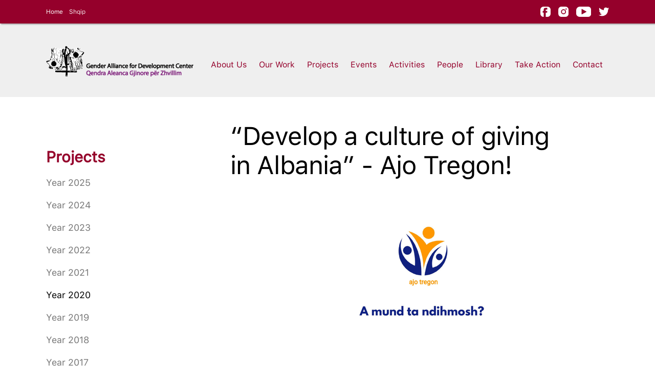

--- FILE ---
content_type: text/html; charset=UTF-8
request_url: https://gadc.org.al/d/256/shkoder-gender-based-discrimination-in-the-workplace
body_size: 5564
content:
<!doctype html>
<html>

<head>
	<meta charset="utf-8">
	<meta name="viewport" content="width=device-width,initial-scale=1.0">
	<title>“Develop a culture of giving in Albania” - Ajo Tregon!</title>
	<base href="https://gadc.org.al" >
	<link href='//fonts.googleapis.com/css?family=Roboto:400,900,700,300,100,500' rel='stylesheet' type='text/css'>
	<link rel="stylesheet" type="text/css" href="css/styles.1.css" />
	<link rel="stylesheet" type="text/css" href="css/normalize.css" />
	<script src="js/jquery-1.9.1.js"></script>
	<link rel="stylesheet" href="owl/owl.carousel.css">
	<link rel="stylesheet" href="owl/owl.theme.default.css">
	<script src="js/owl8.carousel.js"></script>
</head>

<body>
	<div class="wrapper">
		
<script async src="https://www.googletagmanager.com/gtag/js?id=G-RQ24VCN61D"></script>
<script>
  window.dataLayer = window.dataLayer || [];
  function gtag(){dataLayer.push(arguments);}
  gtag('js', new Date());

  gtag('config', 'G-RQ24VCN61D');
</script>

<div class="header-wrapper">
           <div class="hdr-cont-mob container">
         		<a href="/" class="identity">
                    <img src="images/gadclogo1.png">
                  </a>
                <button class="menu-btn showM" type="button"></button>
           </div>
           <div class="all-menu">
    		<div class="header-top">
    			<div class="container">
    				<div class="left">
    					<a href="">Home</a>
    					
    					    					<a href="/shqip">Shqip</a>
    					    					
    					
    				</div>
    				<div class="right">
    					<ul class="top-nav">
    						

    			
    						
    						
    						
    					
									<li><a href="https://www.facebook.com/GADCAlbania/" target="_blank"><img height="20" src="[data-uri]"></a></li>
									<li><a href="https://www.instagram.com/gadc_albania/" target="_blank"><img height="20" src="[data-uri]"></a></li>
									<li><a href="https://www.youtube.com/channel/UCUZJnKqwQ0cURSqKPc1NaXQ " target="_blank"><img height="20" src="[data-uri]"></a></li>
							         <li><a href="https://twitter.com/GADC_Al" target="_blank"><img height="20" src="[data-uri]"></a></li>
							 
    						
    						
    						
    						
    						
    						
    						
    						
    						
    						
    						
    						
    						
    						
    						
    						
    						
    					</ul>
    				</div>
    				<div class="clearfix"></div>
    			</div>
                </div>
                <div class="container">
                    <nav class="right">
                        	<ul class="navigation">
                            <li><a href="/c/2/about-us">About Us</a></li><li><a href="/c/24/our-work">Our Work</a></li><li><a href="/c/33/projects">Projects</a></li><li><a href="/c/71/events">Events</a></li><li><a href="/c/56/activities">Activities</a></li><li><a href="/c/5/people">People</a></li><li><a href="/c/7/library">Library</a></li><li><a href="/c/6/take-action">Take Action</a></li><li><a href="/c/8/contact">Contact</a></li>    				</ul>                     
                    </nav>
                    <div class="clearfix"></div>
                </div>
                <button class="close-btn showM" type="button"></button>   
               </div>
               
                 
	  	</div>
		<div class="main">
			<section class="content-s">
				<div class="container open-c">

					<div class="left">
						<h2>Projects</h2>
						<ul class="submenu">
		<li  class="">
		<a class="" href="/l/99/year-2025"">
		<img src="" style="display:none">
		<span>Year 2025</span>
		</a></li>		<li  class="">
		<a class="" href="/l/90/year-2024"">
		<img src="" style="display:none">
		<span>Year 2024</span>
		</a></li>		<li  class="">
		<a class="" href="/l/86/year-2023"">
		<img src="" style="display:none">
		<span>Year 2023</span>
		</a></li>		<li  class="">
		<a class="" href="/l/83/year-2022"">
		<img src="" style="display:none">
		<span>Year 2022</span>
		</a></li>		<li  class="">
		<a class="" href="/l/74/year-2021"">
		<img src="" style="display:none">
		<span>Year 2021</span>
		</a></li>		<li  class=" hideM">
		<a class="showing activ-a" href="/l/69/year-2020"">
		<img src="" style="display:none">
		<span>Year 2020</span>
		</a></li>		<li  class="">
		<a class="" href="/l/52/year-2019"">
		<img src="//www.gadc.org.al/imazhe/2019/06/19/267-56-56-5e1c5f57aaa60.jpg" style="display:none">
		<span>Year 2019</span>
		</a></li>		<li  class="">
		<a class="" href="/l/50/year-2018"">
		<img src="//www.gadc.org.al/imazhe/2019/06/18/81-56-56-5d08b2f7e62a9.jpg" style="display:none">
		<span>Year 2018</span>
		</a></li>		<li  class="">
		<a class="" href="/l/37/year-2017"">
		<img src="//www.gadc.org.al/imazhe/2018/04/05/78-56-56-5d039f4b89f35.jpg" style="display:none">
		<span>Year 2017</span>
		</a></li>		<li  class="">
		<a class="" href="/l/36/year-2016"">
		<img src="" style="display:none">
		<span>Year 2016</span>
		</a></li>		<li  class="">
		<a class="" href="/l/35/year-2015"">
		<img src="//www.gadc.org.al/imazhe/2018/04/05/30-56-56-5ac67e258e952.jpg" style="display:none">
		<span>Year 2015</span>
		</a></li>		<li  class="">
		<a class="" href="/l/34/year-2014"">
		<img src="" style="display:none">
		<span>Year 2014</span>
		</a></li>		<li  class="">
		<a class="" href="/l/39/year-2013"">
		<img src="" style="display:none">
		<span>Year 2013</span>
		</a></li>		<li  class="">
		<a class="" href="/l/40/year-2012"">
		<img src="" style="display:none">
		<span>Year 2012</span>
		</a></li>		<li  class="">
		<a class="" href="/l/41/year-2011"">
		<img src="" style="display:none">
		<span>Year 2011</span>
		</a></li>						</ul>
					</div>						
					<div class="right">
						<div class="content-hdr">
	                        <!-- <p class="path hideM">About - <span class="aktiv-link">Expertise & Projects</span></p>-->
	                        <h1>“Develop a culture of giving in Albania” - Ajo Tregon!</h1>                      
	                     </div>
	                     <div class="treatment">
	                     	
	                     	
	<img data-id="ok" src="//www.gadc.org.al/imazhe/2021/01/26/1105-736-414-604f59c99c5be.png">
													
						
	                     	 <p>
	                     	 	
	                     	 	<p><strong>Title of the project:</strong> &ldquo;Develop a culture of giving in Albania&rdquo;</p>
<p><strong>Duration of the project:</strong> May 2020 &ndash; January 2021</p>
<p><strong>Donor:</strong> The Balkan Trust for Democracy</p>
<p><strong>Overall objective:</strong> To support stablishing a platform and a culture of giving from Albanian people with good financial stability to women in difficulties and marginalized who have a fragile and insecure financial situation in their families.</p>
<p><strong>Summary:</strong> Gender Alliance for Development Center (GADC) with the support of The Balkan Trust for Democracy implemented the project: &ldquo;<strong><em>Develop a culture of giving in Albania&rdquo;</em></strong>. The aim of which is to to create a bridge between women and men who have a decent income so that they can help women and girls from poor families and marginalized groups.</p>
<p>In the framework of the project, the following activities are being implemented:</p>
<ul>
<li>Establish on online platform &ndash; Facebook and Instagram page for the project</li>
<li>Develop the histories of 15 women&rsquo;s in need from different strata of the poor population, that remained without a job due to COVID-19 situation.</li>
<li>Contact and request for support women and men with good and stable economic situation.</li>
<li>Connect through on line platforms like: Skype or Zoom a woman in need and a person who want to help.</li>
<li>Create stories and promote the cases in the social media platforms with the permission of the parties.</li>
<li>Develop 4 videos from the success stories of the project and promote.</li>
</ul>	                     	 	
	                     	 	
	                     	 		                     	 	
	                     	 	
	                     	 		                     	 
	                     	 
	                     	 	                     	 
	                     	 
	                     	 </p>
	                     	 
	                     	 
	                     	 
	                     </div>
					</div>
					<div class="clearfix"></div>
				</div>
			</section>
			


	<style>
		@media (min-width: 821px){
			.donors img {
				max-width: 120px;
				max-height: 60px;
			}
		}
	</style>
				<section class="publications-s">
				<div class="container pub-stuff">
					<!--<div class="opinions">
						<header class="part-h">
						    <h2>Opinions and<br>Suggestions</h2>
						    <img src="images/chat.png">
						    <div class="clearfix"></div>
						</header>
						<h3>Here you will find feedback from GADC, various suggestions as well as opinions</h3>
						<div class="part-f">
							<span class="more">Read more</span>
						</div>
					</div>-->
					<div class="public">
						<header class="part-h">
							<h2>GADC <br>Research and Papers</h2>
						</header>
						<div class="book-frame">
							<img src="images/book1.jpg">
						</div>
						<h4>Follow the link to read research and paper publications through the years. </h4>
						<div class="clearfix"></div>
						<div class="part-f">
							<a href="publications.1.php"><span class="more">Full list</span></a>
						</div>
					</div>
					<div class="public">
						<header class="part-h">
							<h2>GADC <br>Reports and Articles</h2>
						</header>
						<div class="book-frame">
							<img src="images/book1.jpg">
						</div>
						<h4>Follow the link to read reports and articles through the years. </h4>
						<div class="clearfix"></div>
						<div class="part-f">
							<a href="publications.php"><span class="more">Full list</span></a>
						</div>
					</div>
					<div class="library">
						<header class="part-h">
							<h2>GADC<br>Library</h2>
						</header>
						<div class="book-frame">
							<img src="images/book2.jpg">
						</div>
						<div class="book-frame">
							<img src="images/book3.jpg">
						</div>
						<div class="book-frame">
							<img src="images/book4.jpg">
						</div>
						<div class="clearfix"></div>
						<div class="part-f">
							<a href="//www.gadc.org.al/c/7/library"><span class="more">Search now for a title</span></a>
						</div>
					</div>
				</div>
			</section>
			<section class="donors-s">
				<div class="container donors">
					<h3>Donors</h3>
					<div class="img-frame"><img src="images/olof.png"></div>
					<div class="img-frame"><img src="images/usaid.png"></div>
					<div class="img-frame"><img src="images/eu.png"></div>
					<div class="img-frame"><img src="images/ADA.png"></div>
					<div class="img-frame"><img src="images/unwomen.png"></div>
					<div class="img-frame"><img src="images/ned.png"></div>
					<div class="img-frame"><img src="images/undp.png"></div>
					<a href="/l/76/donors" class="see-more"><span class="more">Full list</span></a>
				</div>
			</section>
	    </div>
	
		<div class="footer-wrapper">
			<footer class="container">
				<p>The content posted in this site is dedicated for the public domain and can be freely used, if the source of the information is mentioned.</p>
				<p>For more information, you may <a href="#">contact us</a> at any time.</p>
				<div class="address">
					<p class="location">Street Abdyl Frasheri, P.10/1, Ap.3, Shk.1, Tirana, Albania</p>
					<p class="phone-nr">+355 42 255 514</p>
				</div>
				<div class="social-f">
					<span>Follow us</span>
					<a href="https://www.facebook.com/GADCAlbania/"><img src="images/fb-f.png"></a>
				</div>
				<span class="impuls">Created by Impuls.al</span>
			</footer>
		</div>	</div>
	<div id="c-mask" class="c-mask"></div>
<script>
			$(".menu-btn").click(function() {
				$("body").addClass("noscroll");
				$(".all-menu").addClass("nav-open");
	            $(".c-mask").addClass("is-active");
			});
	
			$(".close-btn").click(function() {
				$("body").removeClass("noscroll");
				$(".all-menu").removeClass("nav-open");
	            $(".c-mask").removeClass("is-active");
	
			});
			
		</script>
<script defer src="https://static.cloudflareinsights.com/beacon.min.js/vcd15cbe7772f49c399c6a5babf22c1241717689176015" integrity="sha512-ZpsOmlRQV6y907TI0dKBHq9Md29nnaEIPlkf84rnaERnq6zvWvPUqr2ft8M1aS28oN72PdrCzSjY4U6VaAw1EQ==" data-cf-beacon='{"version":"2024.11.0","token":"5762cdb26eec48c396788dbcbb8adc55","r":1,"server_timing":{"name":{"cfCacheStatus":true,"cfEdge":true,"cfExtPri":true,"cfL4":true,"cfOrigin":true,"cfSpeedBrain":true},"location_startswith":null}}' crossorigin="anonymous"></script>
</body>

</html>




--- FILE ---
content_type: text/css
request_url: https://gadc.org.al/css/styles.1.css
body_size: 6428
content:
@charset "utf-8";

/* CSS Document */
@font-face {
	font-family: 'SFProTextRegular';
	src: url(fonts/SFProText-Regular.otf), url(fonts/SFProText-Regular.eot), url(fonts/SFProText-Regular.otf), url(fonts/SFProText-Regular.ttf), url(fonts/SFProText-Regular.woff), url(fonts/SFProText-Regular.woff2);
	font-weight: normal;
	font-style: normal;
}

*,
form {
	padding: 0;
	margin: 0;
	box-sizing: border-box;
	-webkit-box-sizing: border-box;
	-moz-box-sizing: border-box;
}
.left {
	float: left;
}
.right {
	float: right;
}
.clearfix:after {
	clear: both;
	content: ".";
	display: block;
	height: 0;
	visibility: hidden;
}
.clearfix {
	display: inline-block;
}
.clearfix {
	display: block;
}
.showM {
	display: none;}
.wrapper {
	width: 100%;
	height: 100%;
}
.container {
	width: 1100px;
	margin: 0 auto;
}
.header-wrapper {
	width: 100%;
	background-color: #EFEFEF;
}
.hdr-cont-mob {
	position: relative;}
.header-top {
	width: 100%;
	background-color: #95002B;
	box-shadow: 2px 2px 2px #aaa;
	padding: 13px 0;
}
.header-top .left a {
	font-family: 'SFProTextRegular';
	font-size: 12px;
	color: #ffffff;
	margin-right: 8px;
}
.header-top .left a:last-child {
	opacity: 0.9
}
.top-nav {
	display: flex;
	list-style: none;
	align-items: center;
}
.top-nav li {
	padding-left: 15px;
	height: 20px;
}
.top-nav li a {
	font-family: 'SFProTextRegular';
	font-size: 14px;
	color: #ffffff;
	opacity: 0.9;
}
.top-nav li a:hover {
	opacity: 1;
}
.top-nav li.social a {
	margin-left: 6px;
	opacity: 0.5;
}
.top-nav li.social a:hover {
	opacity: 0.8;
}
.top-nav li img {
	display: block;
}
.social a {
	display: inline-block;
}
.navigation li {
	display: inline-block;
}
.navigation li a {
	font-family: 'SFProTextRegular';
	font-size: 16px;
	line-height: 47px;
	color: #94002B;
	padding: 12px;
	border-radius: 30px;
	transition-timing-function: ease-in-out;
	transition-duration: 0.1s;
	transition-property: all;
}
.navigation li a:hover {
	background-color: #95002B;
	color: #fff;
}
.identity {
	position: absolute;
	top: 90px;
}
.identity img {
    float: left;
}
.identity span {
    float: left;
    font-family: 'SFProTextRegular';
    font-size: 18px;
    line-height: 22px;
    color: #202020;
    margin-top: 15px;
    margin-left: 17px;
    opacity: 0.7;
}
.slider-wrapper {
	background-color: #EFEFEF;
}
.slide-container {
	display: flex;
}
.squares {
	width: 659px;
	background-color: #fff;
}
.box {
	width: calc(50% - 1px);
	height: 220px;
	margin-right: 1px;
	float: left;
	position: relative;
	padding-left: 30px;
	padding-top: 25px;
	transition-duration: 0.1s;
	transition-timing-function: ease-in-out;
}
.squares a:hover .box {
	-webkit-box-shadow: 0px 6px 12px 0px rgba(0,0,0,0.35);
	-moz-box-shadow: 0px 6px 12px 0px rgba(0,0,0,0.35);
	box-shadow: 0px 6px 12px 0px rgba(0,0,0,0.35);
	position: relative;
	z-index: 99999;
}
.box h3 {
	font-family: 'Roboto';
	font-weight: 300;
    font-size: 24px;
    line-height: 1.1em;
    color: #fff;
}
.box-img {
	position: absolute;
	bottom: 35px;
	right: 37px;
}
.box-img img {
	display: block;
}
.the-slider {
	width: 440px;
	position: relative;
}
.the-item {
	position: relative;
}
.overlay {
	position: absolute;
	top: 0;
	bottom: 0;
	left: 0;
	right: 0;
	background: -moz-linear-gradient(90deg, rgba(0,0,0,1) 0%, rgba(0,0,0,1) 0%, rgba(0,0,0,1) 8%, rgba(0,0,0,0) 45%); /* ff3.6+ */
	background: -webkit-gradient(linear, left top, left bottom, color-stop(55%, rgba(0,0,0,0)), color-stop(92%, rgba(0,0,0,1)), color-stop(100%, rgba(0,0,0,1)), color-stop(100%, rgba(0,0,0,1))); /* safari4+,chrome */
	background: -webkit-linear-gradient(90deg, rgba(0,0,0,1) 0%, rgba(0,0,0,1) 0%, rgba(0,0,0,1) 8%, rgba(0,0,0,0) 45%); /* safari5.1+,chrome10+ */
	background: -o-linear-gradient(90deg, rgba(0,0,0,1) 0%, rgba(0,0,0,1) 0%, rgba(0,0,0,1) 8%, rgba(0,0,0,0) 45%); /* opera 11.10+ */
	background: -ms-linear-gradient(90deg, rgba(0,0,0,1) 0%, rgba(0,0,0,1) 0%, rgba(0,0,0,1) 8%, rgba(0,0,0,0) 45%); /* ie10+ */
	background: linear-gradient(0deg, rgba(0,0,0,1) 0%, rgba(0,0,0,1) 0%, rgba(0,0,0,1) 8%, rgba(0,0,0,0) 45%);
}
.text-slide {
	position: absolute;
	bottom: 29px;
	left: 32px;
	right: 26%;
	color: #fff;
}
.text-slide span {
	font-family: 'Roboto';
	font-weight: 300;
    font-size: 14px;
    color: #fff;
}
.text-slide h2 {
	font-family: 'Roboto';
	font-weight: 300;
    font-size: 25px;
    line-height: 1.2em;
    color: #fff;
    margin-top: 4px;
    letter-spacing: -0.031em;
}
.firstly {
	margin-bottom: 1px;
	background: -moz-linear-gradient(90deg, rgba(136,136,136,1) 0%, rgba(221,221,221,1) 100%); /* ff3.6+ */
	background: -webkit-gradient(linear, left top, left bottom, color-stop(0%, rgba(221,221,221,1)), color-stop(100%, rgba(136,136,136,1))); /* safari4+,chrome */
	background: -webkit-linear-gradient(90deg, rgba(136,136,136,1) 0%, rgba(221,221,221,1) 100%); /* safari5.1+,chrome10+ */
	background: -o-linear-gradient(90deg, rgba(136,136,136,1) 0%, rgba(221,221,221,1) 100%); /* opera 11.10+ */
	background: -ms-linear-gradient(90deg, rgba(136,136,136,1) 0%, rgba(221,221,221,1) 100%); /* ie10+ */
	background: linear-gradient(0deg, rgba(136,136,136,1) 0%, rgba(221,221,221,1) 100%); 
}
.secondly {
	margin-bottom: 1px;
	background: -moz-linear-gradient(90deg, rgba(62,152,159,1) 0%, rgba(123,198,204,1) 100%); /* ff3.6+ */
	background: -webkit-gradient(linear, left top, left bottom, color-stop(0%, rgba(123,198,204,1)), color-stop(100%, rgba(62,152,159,1))); /* safari4+,chrome */
	background: -webkit-linear-gradient(90deg, rgba(62,152,159,1) 0%, rgba(123,198,204,1) 100%); /* safari5.1+,chrome10+ */
	background: -o-linear-gradient(90deg, rgba(62,152,159,1) 0%, rgba(123,198,204,1) 100%); /* opera 11.10+ */
	background: -ms-linear-gradient(90deg, rgba(62,152,159,1) 0%, rgba(123,198,204,1) 100%); /* ie10+ */
	background: linear-gradient(0deg, rgba(62,152,159,1) 0%, rgba(123,198,204,1) 100%);
}
.thirdly {
	background: -moz-linear-gradient(90deg, rgba(134,172,125,1) 0%, rgba(203,220,199,1) 100%); /* ff3.6+ */
	background: -webkit-gradient(linear, left top, left bottom, color-stop(0%, rgba(203,220,199,1)), color-stop(100%, rgba(134,172,125,1))); /* safari4+,chrome */
	background: -webkit-linear-gradient(90deg, rgba(134,172,125,1) 0%, rgba(203,220,199,1) 100%); /* safari5.1+,chrome10+ */
	background: -o-linear-gradient(90deg, rgba(134,172,125,1) 0%, rgba(203,220,199,1) 100%); /* opera 11.10+ */
	background: -ms-linear-gradient(90deg, rgba(134,172,125,1) 0%, rgba(203,220,199,1) 100%); /* ie10+ */
	background: linear-gradient(0deg, rgba(134,172,125,1) 0%, rgba(203,220,199,1) 100%);
}
.forthly {
	background: -moz-linear-gradient(90deg, rgba(170,123,26,1) 0%, rgba(226,185,99,1) 100%); /* ff3.6+ */
	background: -webkit-gradient(linear, left top, left bottom, color-stop(0%, rgba(226,185,99,1)), color-stop(100%, rgba(170,123,26,1))); /* safari4+,chrome */
	background: -webkit-linear-gradient(90deg, rgba(170,123,26,1) 0%, rgba(226,185,99,1) 100%); /* safari5.1+,chrome10+ */
	background: -o-linear-gradient(90deg, rgba(170,123,26,1) 0%, rgba(226,185,99,1) 100%); /* opera 11.10+ */
	background: -ms-linear-gradient(90deg, rgba(170,123,26,1) 0%, rgba(226,185,99,1) 100%); /* ie10+ */
	background: linear-gradient(0deg, rgba(170,123,26,1) 0%, rgba(226,185,99,1) 100%); /* w3c */
}
.slider-c .owl-controls {
	display: none!important;
}
.slide-arrows {
	position: absolute;
	bottom: 34px;
	right: -20px;
	z-index: 8000;
}
.slide-arrows div {
    cursor: pointer;
    width: 38px;
    height: 38px;
    background-color: #95002B;
    display: flex;
    justify-content: center;
    float: left;
    margin-left: 0.5px;
}
.slide-arrows div span {
    display: block;
    width: 15px;
    height: 15px;
    border: 4px solid #fff;
    text-indent: -90000px;
    -webkit-transform: rotate(45deg) translateY(-50%);
    -moz-transform: rotate(45deg) translateY(-50%);
    -o-transform: rotate(45deg) translateY(-50%);
    -ms-transform: rotate(45deg) translateY(-50%);
    transform: rotate(45deg) translateY(-50%);
    margin-top: 17px;
    
}
.slide-arrows .prev span {
    border-right: none;
    border-top: none;
    margin-right: 4px;
}
.slide-arrows .next span {
    border-left: none;
    border-bottom: none;
    margin-right: 16px;
}
.slide-arrows:after {
	content: '';
	display: block;
	width: 20px;
	height: 20px;
	position: absolute;
	top: -20px;
	right: 0;
	background-image: url(../images/arrow-s.png);
	background-repeat: no-repeat;
	background-position: left center;
}
.statement-s {
	padding-top: 30px;
}
.statement-s .sec-header {
	margin-bottom: 20px;
}
.news {
    width: calc(100% - 440px);
    position: relative;
}
.news ul {
    list-style: none;
    float: left;
    width: 50%;
}
.news ul:first-of-type li {
	padding-right: 70px;
	color: #1F1F1F;	
}
.news ul:nth-of-type(2) li {
	padding-left: 50px;
}
.news ul:nth-of-type(2) li:first-child {
	color: #004A99;
}
.news ul:nth-of-type(2) li:last-child {
	color: #7430C4;
}
.top-news {
	width: 374px;
}
.latest {
	display: block;
	width: 100%;
	padding-bottom: 65px;
}
.latest h3 {
	font-family: 'Roboto';
	font-weight: 300;
    font-size: 22px;
    line-height: 1.2em;
    margin-bottom: 10px;
}
.latest p {
	font-family: 'Roboto';
	font-weight: 300;
    font-size: 14px;
    line-height: 1.3em;
    margin-bottom: 17px;
}
.more {
	font-family: 'Roboto';
	font-weight: 400;
    font-size: 15px;
    color: #1A6BF0;	
    background-image: url(../images/arrow-blue.png);
    background-repeat: no-repeat;
    background-position: right center;
    padding-right: 22px;
    transition-timing-function: ease-in-out;
    transition-duration: 0.1s;
    transition-property: all;
}
.news ul a:hover .more {
	padding-right: 30px;
}
.line {
	position: absolute;
	left: 50%;
	top: 5px;
	bottom: 45px;
	width: 1px;
	background-color: #BA97E1;
}
.main-art {
	padding-right: 10px;
}
.main-art img {
	width: 100%;
	margin-bottom: 10px;
}
.day {
	font-family: 'Roboto';
	font-weight: 300;
    font-size: 12px;
    color: #093682;	
}
.main-art h3 {
	font-family: 'Roboto';
	font-weight: 300;
    font-size: 22px;
    line-height: 1.2em;
    margin-bottom: 10px;
    margin-top: 9px;
}
.main-art p {
	font-family: 'Roboto';
	font-weight: 300;
    font-size: 14px;
    line-height: 1.3em;
    margin-bottom: 17px;
}
nav.right {
	padding: 57px 0 40px;
}
.sec-header {
	padding: 45px 0;
}
.sec-header h1 {
	font-family: 'Roboto';
	font-weight: 100;
    font-size: 62px;
    line-height: 0.8em;
    color: #004A99;
    text-align: center;
    letter-spacing: -0.031em;
}
.video-s {
	padding-bottom: 100px;
}
.framing {
	width: 100%;
	height: 0;
	padding-bottom: 56.25%;
	position: relative;
}
.framing iframe {
	position: absolute;
	top: 0;
	bottom: 0;
	right: 0;
	left: 0;
	width: 100%!important;
	height: 100%!important;
}
.publications-s {
	width: 100%;
	background-color: #EBE8CF;
	padding: 60px 0 120px;
}
.pub-stuff {
	display: flex;
}
.part-h {
	margin-bottom: 30px;
}
.part-h h2 {
	font-family: 'Roboto';
	font-weight: 900;
    font-size: 22px;
    line-height: 1.2em;
    color: #7D33D2;
}
.opinions {
	padding-right: 120px;
}
.opinions .part-h h2 {
	display: inline-block;
	float: left;
}
.opinions .part-h img {
	display: inline-block;
	float: left;
	margin-left: 25px;
}
.public {
	padding-right: 65px;
}
.opinions h3 {
	font-family: 'Roboto';
	font-weight: 300;
    font-size: 22px;
    line-height: 1.2em;
    color: #1F1F1F;
    width: 270px;
    margin-top: -12px;
}
.book-frame {
	float: left;
	box-shadow: 2px 2px 2px #aaa;
	margin-right: 22px;
}
.book-frame img {
	display: block;
}
.part-f {
	margin-top: 25px;
}
.public h4 {
	font-family: 'Roboto';
	font-weight: 300;
    font-size: 16px;
    line-height: 1.4em;
    color: #1F1F1F;
    float: left;
    width: 165px;
}
.library .part-h h2 {
	color: #000;
	opacity: 0.6;
}
.donors-s {
	width: 100%;
	padding: 67px 0 72px;
}
.donors {
	display: flex;
	justify-content: space-between;
	align-items: flex-start;
}
.donors h3 {
	font-family: 'Roboto';
	font-weight: 900;
    font-size: 22px;
    color: #000;
}
.see-more {
	margin-top: 15px;
}
footer.container {
	border-top: 1px solid rgba(119, 119, 119, 0.4);
	padding: 30px 0 50px;
	position: relative;
}
footer.container p {
	font-family: 'Roboto';
	font-weight: 400;
    font-size: 13px;
    line-height: 1.4em;
    color: #1F1F1F;
    opacity: 0.8;
}
footer.container p a {
	color: #447FCD;
}
.address {
	padding: 30px 0 45px;
}
.address p {
	font-family: 'Roboto';
	font-weight: 400;
    font-size: 13px;
    line-height: 1.4em;
    color: #1F1F1F;
    opacity: 1;
    display: inline;
    padding: 10px;
}
.address p.location {
	background-image: url(../images/pin.png);
    background-repeat: no-repeat;
    background-position: left center;
    padding-left: 35px;
}
.address p.phone-nr {
	background-image: url(../images/phone.png);
    background-repeat: no-repeat;
    background-position: left center;
    padding-left: 39px;
    margin-left: 10px;
}
.impuls {
	font-family: 'Roboto';
	font-weight: 400;
    font-size: 13px;
    line-height: 1.4em;
    color: #1F1F1F;
    opacity: 0.8;
}
.social-f {
	position: absolute;
	right: 0;
	top: 25px;
	display: flex;
	align-content: center;
}
.social-f span {
	font-family: 'Roboto';
	font-weight: 400;
    font-size: 13px;
    line-height: 24px;
    color: #1F1F1F;
}
.social-f img {
	display: block;
	margin-left: 13px;
}
.content-s {
	width: 100%;
	border-bottom: 2px solid #E5E5E5;
	padding-bottom: 100px;
}
.open-c .right {
	width: 736px;
	padding-top: 45px;
}
.open-c .left {
	width: 270px;
	padding-top: 100px;
}
.open-c .left h2 {
	font-family: 'SFProTextRegular';
    font-size: 30px;
    color: #95002B;
}
.submenu {
	list-style: none;
	padding: 0;
}
.submenu li  {
	padding-top: 24px;
}
.submenu li a {
	font-family: 'SFProTextRegular';
    font-size: 18px;
    color: #777777;
}
.submenu li a:hover, .activ-a {
	color: #000!important;
}
.path {
	font-family: 'SFProTextRegular';
    font-size: 14px;
    color: #AAAAAA;	
}
.content-hdr h1 {
	font-family: 'SFProTextRegular';
    font-size: 50px;
    color: #000;
    font-weight: lighter;
    letter-spacing: -0.022em;
    margin-left: -4px;
    margin-bottom: 40px;
    padding-right: 100px;
    margin-top: 3px;
}
.treatment p {
	font-family: 'SFProTextRegular';
    font-size: 16px;
    line-height: 1.4em;
    color: #000;
    margin-bottom: 30px;
    padding-right: 20px;
}
.treatment h3 {
	font-family: 'SFProTextRegular';
    font-size: 22px;
    line-height: 1em;
    color: #93002B;
    margin-bottom: 30px;
}
.treatment h4 {
	font-family: 'SFProTextRegular';
    font-size: 16px;
    line-height: 1em;
    color: #000;
    margin-bottom: 30px;
    font-weight: bolder;
}
.treatment img {
	width: 100%;
}
.slider-in {
	margin-bottom: 40px;
	position: relative;
}
.owl-theme .owl-nav {
	display: none;
}
.owl-dots {
	position: absolute;
	right: 18px;
	bottom: 15px;
}
.owl-theme .owl-dots .owl-dot span {
    width: 17px!important;
    height: 17px!important;
    margin: 0px 4px!important;
    background: #fff!important;
    display: block;
    -webkit-backface-visibility: visible;
    transition: opacity 200ms ease;
    border-radius: 30px;
    border: 2px solid #fff!important;
}
.owl-theme .owl-dots .owl-dot.active span {
    background: #9B0F37!important;
}
.sub-menu-list {
    list-style: none;
    padding: 0;
    margin-top: 95px;
}
.sub-menu-list li {
    width: 640px;
    background-color: #E8E8E8;
    margin-bottom: 10px;
    background-image: url(../images/arrowhover.png);
    background-position: 602px center;
    background-repeat: no-repeat;
    transition-duration: 0.1s;
    transition-timing-function: ease-in-out;
}
.sub-menu-list li a {
    display: block;
    width: inherit;
    height: inherit;
    line-height: 1.2em;
    padding: 17px 80px 17px 30px;
    font-size: 22px;
    font-family: 'SFProTextRegular';
    color: #95002B;
    font-weight: normal;
    transition-duration: 0.1s;
    transition-timing-function: ease-in-out;
}
.sub-menu-list li:hover {
	background-color: #95002B;
	background-image: url(../images/arrowmenu.png);
	transition-property: all;
}
.sub-menu-list li:hover a {
	color: #fff;
	transition-property: all;
}
#searchform {
	margin-top: 60px;
}
select#masthead_search {
	height: 47px;
	width: 150px;
	padding-left: 10px;
	border-radius: 3px;
	border: 1px solid #000;
	font-size: 19px;
    font-family: 'SFProTextRegular';
    color: #000;
    font-weight: normal;
    margin-right: 10px;
}
#transl1 {
	height: 47px;
	width: 350px;
	padding-left: 13px;
	border-radius: 3px;
    border: 1px solid #000;
    font-size: 19px;
    font-family: 'SFProTextRegular';
    color: #000;
    font-weight: normal;
    margin-right: 10px;
}
#searchsubmit {
	height: 47px;
	padding: 0 17px;
	font-size: 19px;
    font-family: 'SFProTextRegular';
    color: #fff;
    font-weight: normal;
    background-color: #000;
    border-radius: 3px;
    border: 1px solid #000;
    cursor: pointer;
}
.materiale {
    margin-left: 0 !important;
    margin-bottom: 0 !important;
    padding: 0;
    list-style: none;
}
.materiale li.pdf {
    background-image: url(../images/pdf-icon.png);
}
.materiale li {
    width: 650px;
    border: 1px solid #E1E1E1;
    background-color: #EEEEEE;
    background-position: 13px 11px;
    background-repeat: no-repeat;
    margin-bottom: 10px;
    box-shadow: 1px 1px 2px #aaa;
}
.materiale li a {
    display: inline-block;
    width: inherit;
    background-image: url(../images/arrowbut.png);
    background-position: 625px 20px;
    background-repeat: no-repeat;
    line-height: 23px;
    padding-left: 57px;
    padding-right: 57px;
    padding-top: 13px;
    padding-bottom: 13px;
    font-family: 'SFProTextRegular';
    font-weight: 400;
    font-size: 16px;
    color: #000000;
}
.materiale li:hover, .materiale li:active {
	background-color: #fff;}
.informuese {
    font-family: 'SFProTextRegular';
    font-weight: 400;
    font-size: 24px;
    color: #000000;
    margin-bottom: 20px;
    margin-top: 40px;
}
.view-flex {
	display: flex;
	align-items: flex-end;
}
.search-in-c {
	width: 330px;
}
.search-in {
	width: 330px;
	padding-bottom: 5px;
}
.s-input {
	width: calc(100% - 50px);
	height: 50px;
	background-color: #EFEFEF;
	border: none;
	float: left;
	padding-left: 15px;
}
.s-input::-webkit-input-placeholder { /* Chrome/Opera/Safari */
    font-family: 'SFProTextRegular';
    font-weight: normal;
    font-size: 16px;
    color: #AAAAAA;
}
.s-input::-moz-placeholder { /* Firefox 19+ */
	  font-family: 'SFProTextRegular';
    font-weight: normal;
    font-size: 16px;
    color: #AAAAAA;
}
.s-input:-ms-input-placeholder { /* IE 10+ */
	  font-family: 'SFProTextRegular';
    font-weight: normal;
    font-size: 16px;
    color: #AAAAAA;
}
.s-input:-moz-placeholder { /* Firefox 18- */
	  font-family: 'SFProTextRegular';
    font-weight: normal;
    font-size: 16px;
    color: #AAAAAA;
}
.s-btn {
	width: 50px;
	height: 50px;
	background-color: #95002B;
	border: none;
	color: #fff;
	float: left;
	font-family: 'SFProTextRegular';
    font-weight: normal;
    font-size: 16px;
    cursor: pointer;
}
.search-in-c h4 {
	font-family: 'SFProTextRegular';
    font-weight: normal;
    font-size: 22px;
    color: #95002B;
    margin-bottom: 18px;
}
.pub-in-c {
	padding-left: 30px;
	padding-top: 70px;
}
.pub-in-c h1 {
    font-family: 'SFProTextRegular';
    font-size: 50px;
    color: #000;
    font-weight: lighter;
    letter-spacing: -0.022em;
    margin-left: -4px;
    margin-bottom: 15px;
}
.pub-in-c p {
    font-family: 'SFProTextRegular';
    font-size: 16px;
    line-height: 1.4em;
    color: #000;
    padding-right: 15px;
}
.pub-list {
	padding-top: 72px;
}
.p-cover {
	width: 132px;
	
}
.p-title {
	width: 188px;
	padding-right: 50px;
}
.p-type {
	width: 112px;
}
.p-publisher {
	width: 105px;
}
.p-date {
	width: 140px;
}
.p-desciption {
	width: calc(100% - 320px);
	padding-right: 50px;
}
.pub-hdr h4 {
	font-family: 'SFProTextRegular';
	font-weight: normal;
    font-size: 16px;
    line-height: 1.4em;
    color: #545454;
}
.public-ation {
	display: flex;
	-webkit-box-shadow: 1px 1px 3px 0px rgba(0,0,0,0.55);
	-moz-box-shadow: 1px 1px 3px 0px rgba(0,0,0,0.55);
	box-shadow: 1px 1px 3px 0px rgba(0,0,0,0.55);
	padding-top: 30px;
	padding-bottom: 30px;
	transition-duration: 0.1s;
	transition-timing-function: ease-in-out;
	transition-property: background-color;
	margin-top: 20px;
}
.pub-list>div:nth-of-type(odd) {
	background-color: #F8F8F8;
}
.pub-hdr {
	display: flex;
	background-color: #fff!important;
}
.p-cover img {
	margin-top: -10px;
}
.public-ation h3 {
	font-family: 'SFProTextRegular';
	font-weight: normal;
    font-size: 14px;
    line-height: 1.2em;
    color: #525252;
}
.public-ation .p-title h3 {
	font-family: 'SFProTextRegular';
	font-weight: normal;
    font-size: 16px;
    line-height: 1.2em;
    color: #95002B;
}
.public-ation .p-title h2 {
	font-family: 'SFProTextRegular';
    font-weight: normal;
    font-size: 14px;
    line-height: 1.2em;
    color: #525252;
    margin-top: 10px;
}
.p-desciption p {
	font-family: 'SFProTextRegular';
	font-weight: normal;
    font-size: 14px;
    line-height: 1.59em;
    color: #000000;
    margin-top: -2px;
    margin-bottom: 10px;
}
.p-desciption p:first-of-type {
	
}
.down-load {
	font-family: 'SFProTextRegular';
	font-weight: normal;
    font-size: 16px;
    color: #93002B;
    display: inline-block;
    margin-bottom: 3px;
    border-bottom: 1px solid #95002B;
    cursor:pointer;
}
@media(max-width:1200px){
    .wrapper {
		width: 1200px;
	}
}
@media(max-width:820px){
	.wrapper {
		width: 100%;
	}
	.noscroll {
		overflow-y: hidden;
	}
	.right, .left {
		float: none;}
	.hideM {
		display: none;}
	
   .showM {
		display: block;}
	.header-wrapper {
		background-color: #95002B;
		padding: 10px 20px;
		height: 60px;}
	.identity {
		display: block;
		position: static;
		height: 40px;
		float: left;}
	.identity img {
		height: 100%;}
	.identity span {
		font-size: 11px;
		line-height: 11px;
		color: #fff;
		margin-top: 11px;
		margin-left: 10px;
	}
	.menu-btn {
		float: right;
		display: block;
	    width: 26px;
	    height: 18px;
	    border: none;
	    background-color: transparent;
	    background-image: url(../images/vizat.svg);
	    background-position: center;
	    background-repeat: no-repeat;
	    outline: none;
	    margin-top: 11px;
	}
   .all-menu {
	    width: 300px;
	    height: 100%;
	    position: fixed;
	    z-index: 9999;
	    transition: transform .3s;
	    top: 0;
	    right: 0;
	    -webkit-transform: translateX(100%);
	    -ms-transform: translateX(100%);
	    transform: translateX(100%);
	    overflow-y: scroll;
	    background-color: #95002B;
	    display: flex;
	    flex-wrap: wrap;
	    flex-direction: column;
	    justify-content: flex-start;
   }
   .header-top {
   		order: 2;
   		box-shadow: none;
   }
   .nav-open {
	    -webkit-transform: translateX(0);
	    -ms-transform: translateX(0);
	    transform: translateX(0);
	}
	nav.right {
		padding-bottom: 10px;
	}
	.c-mask {
	    position: fixed;
	    z-index: 9000;
	    top: 0;
	    left: 0;
	    width: 0;
	    height: 0;
	    background-color: #000;
	    opacity: 0;
	    -webkit-transition: opacity .3s,width 0s .3s,height 0s .3s;
	    transition: opacity .3s,width 0s .3s,height 0s .3s;
	    overflow: hidden;
	}
	.c-mask.is-active {
	    width: 100%;
	    height: 100%;
	    opacity: .7;
	    -webkit-transition: opacity .3s;
	    transition: opacity .3s;
	}
	.close-btn {
	    display: block;
	    width: 20px;
	    height: 20px;
	    border: none;
	    outline: none;
	    background-color: transparent;
	    background-image: url(../images/cross.svg);
	    background-repeat: no-repeat;
	    background-position: center;
	    position: absolute;
	    top: 28px;
	    right: 28px;
	    transition-duration: 0.1s;
	    transition-timing-function: ease-in;
	}
	.header-top .left a:first-of-type {
		display: none;
	}
	.header-top .left a {
		font-size: 16px;
	    line-height: 16px;
	    color: #fff;
	    padding-left: 28px;
	    opacity: 0.8;
	}
	.top-nav {
		display: block;
		padding-top: 10px;
	}
	.top-nav li a {
	    font-size: 16px;
	}
	.social {
		padding-top: 20px!important;
	}
	.top-nav li.social a {
	    margin-left: 0px;
	    margin-right: 6px;}
	.top-nav li {
		height: auto;
		padding-left: 28px;
		padding-top: 10px;
	}
	.top-nav li:first-of-type {
		display: none;
	}
	.navigation li {
	    display: block;
	    padding: 5px 0;
	}
	.navigation li a {
	    font-size: 20px;
	    line-height: 20px;
	    color: #fff;
	    padding: 0;
	    padding-left: 28px;
	    border-radius: 30px;
	    transition-timing-function: ease-in-out;
	    transition-duration: 0.1s;
	    transition-property: all;
	}
   .container {
		width: 100%;
	}
	.slider-wrapper {
		padding: 20px 20px 0;}
	.slide-container {
		flex-wrap: wrap;
	}
	.the-slider {
		order: 1;
		width: 100%;
	}
	.squares {
		order: 2;
		width: 100%;
	}	
	.text-slide {
		bottom: 15px;
		left: 20px;}
	.slide-arrows {
		bottom: 20px;}
	.text-slide h2 {
		font-size: 19px;}
	.box  {
		padding-left: 20px;
    	padding-top: 20px;
		height: 180px;
	}
	.secondly, .forthly {
		width: 50%!important;
		margin-right: 0!important;		
	}
	.box-img {
		position: static;
	}
	.box-img img {
		position: absolute;
		bottom: 20px;
		left: 20px;
		width: 50px;
	}
	.box h3 {
		font-size: 17px;
	}
	.sec-header {
		padding: 25px 0;
	}
	.sec-header h1 {
		font-size: 32px;
		padding: 0 50px;
	}
	.statement-s .sec-header {
        margin-bottom: 10px;}
	.flex-box {
		display: flex;
		flex-wrap: wrap;}
	.news {
    	width: 100%;
		padding: 0 20px;
		order: 2;
	}
	.news ul:first-of-type li {
   	 	padding-right: 20px;
	}
	.news ul:nth-of-type(2) li {
		padding-left: 20px;
	}
	.latest h3 {
		font-size: 18px;
	}
	.top-news {
		width: 100%;
		padding: 0 20px;
		margin-bottom: 40px;
		order: 1;}
	 .main-art img {
		margin-bottom: 0;
		display: block;
	}
	.bg-mob {
		padding: 20px;
		background-color: #EFEFEF;}
	.main-art {
    	padding-right: 0px; }
	.main-art h3 {
    	font-size: 19px;}
	.video-s {
		padding: 0 20px 50px;
	}
	.publications-s {
		padding: 30px 20px 50px;
	}
	.library .part-f {
		margin-top: -16px;}
	.pub-stuff {
		flex-wrap: wrap;
	}
	.part-h h2 {
		font-size: 20px;
	}
	.opinions .part-h img {
		margin-left: 20px;
		width: 55px;
	}
	.part-h {
		margin-bottom: 20px;
	}
	.part-h br {
		display: none;}
	.opinions .part-h br{
		display: block;}
	.opinions h3 {
		font-size: 20px;}
	.opinions {
		padding-right: 0;
		margin-bottom: 40px;}
	.part-f {
    	margin-top: 15px;
	}
	.public {
		padding-right: 0;
		margin-bottom: 40px;
	}
	.book-frame {
		width: 86px;
		margin-right: 16px;}		
	.library .book-frame{
		margin-bottom: 16px;}
	.book-frame img {
		width: 100%;}
	.donors-s {
		padding: 37px 20px 27px;
	}
	.donors {
		flex-wrap: wrap;
		justify-content: flex-start;
	}
	.donors h3 {
		width: 100%;
		margin-bottom: 15px;}
	.donors a {
		margin-bottom: 20px;}
	.see-more {
		width: 100%!important;}
	footer.container {
    	padding: 20px 20px 40px;}
	.social-f {
		position: static;
		margin-bottom: 25px;}
	.address {
		padding: 15px 0 20px;
	}
	.address p {
		display: block;}
	.address p.phone-nr {
		margin-left: 0;}
	.slide-arrows div {
		margin-left: 1px;}
	.slide-arrows {
		right: 0;
	}
	.slide-arrows:after {
		display: none;
	}
	.content-s {
		padding: 0 20px 50px;
	}
    .open-c .left {
    	padding-top: 25px;
    	width: 100%;
    }
    .open-c .left h2 {
    	margin-bottom: 15px;
    }
	.open-c .right {
		width: 100%;
		padding-top: 25px;
	}

	.sub-menu-list {
	    margin-top: 55px;
	}
	.sub-menu-list li a {
	    padding: 17px 40px 17px 20px;
	    font-size: 19px;
	}
	.sub-menu-list li {
	    width: 100%;
	    background-position: 95% center;}
	    
	ul.zg-ul-select {
		  border-radius: 2px;
		  box-sizing: border-box;
		  cursor: pointer;
		  font-family: 'SFProTextRegular';
		  font-size: 22px;
		  margin: 0;
		  padding: 0;
	   	  background-color: #111;
	}
	 ul.zg-ul-select.active {
	    border: 1px solid #aaa;
	}
  	ul.zg-ul-select.active li.active {
    	background: #40a6ff;
}
	ul.zg-ul-select.active li {
	    border: none;
	    -webkit-box-shadow: none;
	    box-shadow: none;
	    display: block;
	}
	ul.zg-ul-select li.active {
	    -webkit-box-align: center;
	    -ms-flex-align: center;
	    align-items: center;
	    border: 1px solid #111;
	    -webkit-box-shadow: 0 0 2px #aaa;
	    box-shadow: 0 0 2px #aaa;
	    color: #111;
	    display: -webkit-box;
	    display: -ms-flexbox;
	    display: flex;
	    -webkit-box-pack: justify;
	    -ms-flex-pack: justify;
	    justify-content: space-between;
	    background-color: #111;
	}
	ul.zg-ul-select li {
	    display: none;
	    padding: 0.5em 0.5em;
	}
	#selected--zg-ul-select {
		  align-items: center;
		  box-sizing: border-box;
		  color: #111;
		  display: flex;
		  font-family: 'SFProTextRegular';
		  justify-content: space-between;
		  font-size: 22px;
		  width: auto;}
	#selected--zg-ul-select.active {
	    border: 1px solid #111;
	    box-shadow: 0 0 2px #aaa;
	    padding: 0.5em 0.5em;
	  }
  	.submenu li a:hover, .activ-a {
	  	font-size: 22px;
	  	color: #fff!important;
  }
  	.content-hdr h1 {
	    font-size: 20px;
	    margin-left: 0;
	    margin-bottom: 20px;
	    padding-right: 0;
	    margin-top: 3px;
	}
  	.mobfix {
	  	 position: absolute;
	  	 background-color: #fff;
	  	 right: 20px;
	  	 left: 20px;}
  .informuese {
	    font-size: 20px;
	    margin-bottom: 10px;
	    margin-top: 20px;
	}
	.materiale li {
	    width: 100%;
	    border: 1px solid #E1E1E1;
	    background-color: #EEEEEE;
	    background-position: 13px 11px;
	    background-repeat: no-repeat;
	    margin-bottom: 10px;
	    box-shadow: 1px 1px 2px #aaa;
	}
	.materiale li a {
	    padding-right: 30px;}
	.treatment p {
		padding-right: 0;
		line-height: 1.3em;
		margin-bottom: 20px;
	}
   .img-frame {
	   	width: 50%;
	   	padding-bottom: 20px;
	   	padding-top: 10px;
   }
   .img-frame img {
	   	display: block;
	   	margin: auto;
	   	max-width: 80%;
   }
   .donors>div:nth-child(even) img {
   	   float: left;
   }
   #searchform {
      margin-top: 0;
      overflow-x: scroll;
	}
	.slide-arrows div {
		width: 30px;
		height: 30px;
	}
	.slide-arrows div span {
	    width: 12px;
	    height: 12px;
	    margin-top: 14px;
	}
	.slide-arrows .next span {
    	margin-right: 14px;
	}
	.view-flex {
		flex-wrap: wrap;
	}
	.pub-in-c {
		order: 1;
		width: 100%;
		padding-left: 0;
        padding-top: 20px;
        padding-bottom: 30px;
	}
	.search-in-c {
		order: 2;
		width: 100%;
	}
	.pub-in-c h1 {
    font-size: 25px;
    font-weight: lighter;
    margin-left: 0;
    margin-bottom: 10px;
}
.search-in {
	width: 100%;
}
.pub-list {
    padding-top: 30px;
}
.pub-hdr {
	display: none;
}
.p-title {
   width: calc(100% - 132px);
}
.p-type {
display: none;
}
.p-publisher {
	display: none;
}
.p-date {
display: none;
}
.public-ation {
	flex-wrap: wrap;
	align-items: flex-end;
}
.p-desciption {
	width: 100%;
	padding: 20px;
}
.public-ation .p-title h3 {
    font-size: 20px;}
}

.info-download {
	display: inline-block;
	width: auto;
	background-color: #7E8082;
	align-items: center;
	padding: 17px 20px 17px 60px;
	transition-timing-function: ease-in-out;
	transition-duration: 0.1s;
	margin-bottom: 5px;
	background-image: url(../images/pdf_icon.svg);
	background-position: 12px center;
	background-repeat: no-repeat;
}
.info-download:hover {
	background-color: #0B4E8F;
	transition-property: background-color;
}
.info-download span {
	display: inline-block;
	font-family: "Point_Extrabold";
	font-size: 18px;
	color: #fff;
}







.forma-c {
    width: 100%;
    margin-left: -13px;
}
.forma-c h3 {
    font-family: 'SFProTextRegular';
    font-size: 25px;
    color: #000;
    text-align: center;
    letter-spacing: -0.02em;
    margin-bottom: 30px;
}
.the-form {
	width: 100%;
	display: flex;
	flex-wrap: wrap;
}
.input-box {
    width: 50%;
    padding: 0 13px;
    margin-bottom: 20px;
}
.the-input {
    width: 100%;
    border: none;
    background-color: #F6F6F6;
    border-radius: 3px;
    height: 65px;
    padding-left: 20px;
    font-family: 'SFProTextRegular';
    font-size: 16px;
    font-weight: 400;
    color: #000;
}
.btn-wrap {
	width: 100%;
	text-align: center;
}
.wider {
	width: 100%;
}
.input-box textarea {
    height: 120px;
    resize: none;
    padding-top: 17px;
}
.the-input::-webkit-input-placeholder { 
	font-family: 'SFProTextRegular';
	font-size: 17px;
  	color: #A5A7A9;
}
.the-input::-moz-placeholder { 
  	font-family: 'SFProTextRegular';
	font-size: 17px;
  	color: #A5A7A9;
}
.the-input:-ms-input-placeholder { 
	font-family: 'SFProTextRegular';
	font-size: 17px;
  	color: #A5A7A9;
}
.the-input:-moz-placeholder {
    font-family: 'SFProTextRegular';
	font-size: 17px;
  	color: #A5A7A9;
}
.btn-wrap {
    width: 100%;
    text-align: center;
}
.send-btn {
    width: 144px;
    height: 48px;
    border: none;
    background-color: #95002B;
    border-radius: 6px;
    font-family: 'SFProTextRegular';
    font-size: 17px;
    text-transform: uppercase;
    color: #fff;
    margin-top: 5px;
    cursor: pointer;
    transition-timing-function: ease;
    transition-duration: 0.1s;
    transition-property: all;
}
.send-btn:hover {
	background-color: #000;
}
@media(max-width:820px){
    .forma-c {
		width: 100%;
	}
	.input-box {
	    width: 100%;
	    padding: 0;
	    margin-bottom: 10px;
	}
	.the-input {
	    height: 55px;
	}
}